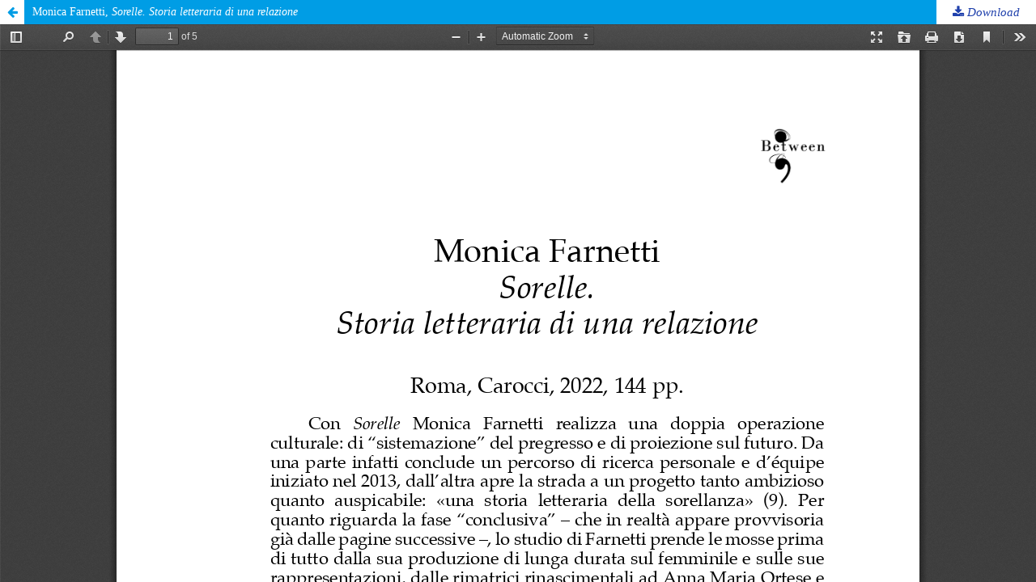

--- FILE ---
content_type: text/html; charset=utf-8
request_url: https://ojs.unica.it/index.php/between/article/view/5430/5309
body_size: 1515
content:

<!DOCTYPE html>
<html lang="en-US" xml:lang="en-US">
<head>
	<meta http-equiv="Content-Type" content="text/html; charset=utf-8" />
	<meta name="viewport" content="width=device-width, initial-scale=1.0">
	<title>View of Monica Farnetti, <i>Sorelle. Storia letteraria di una relazione<i></title>

	
<meta name="generator" content="Open Journal Systems 3.1.1.2">
	<link rel="stylesheet" href="https://ojs.unica.it/index.php/between/$$$call$$$/page/page/css?name=stylesheet" type="text/css" /><link rel="stylesheet" href="//fonts.googleapis.com/css?family=Noto+Sans:400,400italic,700,700italic" type="text/css" /><link rel="stylesheet" href="https://cdnjs.cloudflare.com/ajax/libs/font-awesome/4.7.0/css/font-awesome.css" type="text/css" /><link rel="stylesheet" href="https://ojs.unica.it/plugins/generic/orcidProfile/css/orcidProfile.css" type="text/css" /><link rel="stylesheet" href="https://ojs.unica.it/public/site/sitestyle.css" type="text/css" /><link rel="stylesheet" href="https://ojs.unica.it/public/journals/1/styleSheet.css" type="text/css" />
	<script src="//ajax.googleapis.com/ajax/libs/jquery/1.11.0/jquery.js" type="text/javascript"></script><script src="//ajax.googleapis.com/ajax/libs/jqueryui/1.11.0/jquery-ui.js" type="text/javascript"></script><script src="https://ojs.unica.it/lib/pkp/js/lib/jquery/plugins/jquery.tag-it.js" type="text/javascript"></script><script src="https://ojs.unica.it/plugins/themes/default/js/lib/popper/popper.js" type="text/javascript"></script><script src="https://ojs.unica.it/plugins/themes/default/js/lib/bootstrap/util.js" type="text/javascript"></script><script src="https://ojs.unica.it/plugins/themes/default/js/lib/bootstrap/dropdown.js" type="text/javascript"></script><script src="https://ojs.unica.it/plugins/themes/default/js/main.js" type="text/javascript"></script><script type="text/javascript">
(function(i,s,o,g,r,a,m){i['GoogleAnalyticsObject']=r;i[r]=i[r]||function(){
(i[r].q=i[r].q||[]).push(arguments)},i[r].l=1*new Date();a=s.createElement(o),
m=s.getElementsByTagName(o)[0];a.async=1;a.src=g;m.parentNode.insertBefore(a,m)
})(window,document,'script','https://www.google-analytics.com/analytics.js','ga');

ga('create', 'UA-23794098-1', 'auto');
ga('send', 'pageview');
</script>
</head>
<body class="pkp_page_article pkp_op_view">

		<header class="header_view">

		<a href="https://ojs.unica.it/index.php/between/article/view/5430" class="return">
			<span class="pkp_screen_reader">
									Return to Article Details
							</span>
		</a>

		<a href="https://ojs.unica.it/index.php/between/article/view/5430" class="title">
			Monica Farnetti, <i>Sorelle. Storia letteraria di una relazione<i>
		</a>

		<a href="https://ojs.unica.it/index.php/between/article/download/5430/5309/" class="download" download>
			<span class="label">
				Download
			</span>
			<span class="pkp_screen_reader">
				Download PDF
			</span>
		</a>

	</header>

	<script type="text/javascript" src="https://ojs.unica.it/plugins/generic/pdfJsViewer/pdf.js/build/pdf.js"></script>
	<script type="text/javascript">
		
			$(document).ready(function() {
				PDFJS.workerSrc='https://ojs.unica.it/plugins/generic/pdfJsViewer/pdf.js/build/pdf.worker.js';
				PDFJS.getDocument('https://ojs.unica.it/index.php/between/article/download/5430/5309/').then(function(pdf) {
					// Using promise to fetch the page
					pdf.getPage(1).then(function(page) {
						var pdfCanvasContainer = $('#pdfCanvasContainer');
						var canvas = document.getElementById('pdfCanvas');
						canvas.height = pdfCanvasContainer.height();
						canvas.width = pdfCanvasContainer.width()-2; // 1px border each side
						var viewport = page.getViewport(canvas.width / page.getViewport(1.0).width);
						var context = canvas.getContext('2d');
						var renderContext = {
							canvasContext: context,
							viewport: viewport
						};
						page.render(renderContext);
					});
				});
			});
		
	</script>
	<script type="text/javascript" src="https://ojs.unica.it/plugins/generic/pdfJsViewer/pdf.js/web/viewer.js"></script>

	<div id="pdfCanvasContainer" class="galley_view">
		<iframe src="https://ojs.unica.it/plugins/generic/pdfJsViewer/pdf.js/web/viewer.html?file=https%3A%2F%2Fojs.unica.it%2Findex.php%2Fbetween%2Farticle%2Fdownload%2F5430%2F5309%2F" width="100%" height="100%" style="min-height: 500px;" allowfullscreen webkitallowfullscreen></iframe>
	</div>
	
</body>
</html>